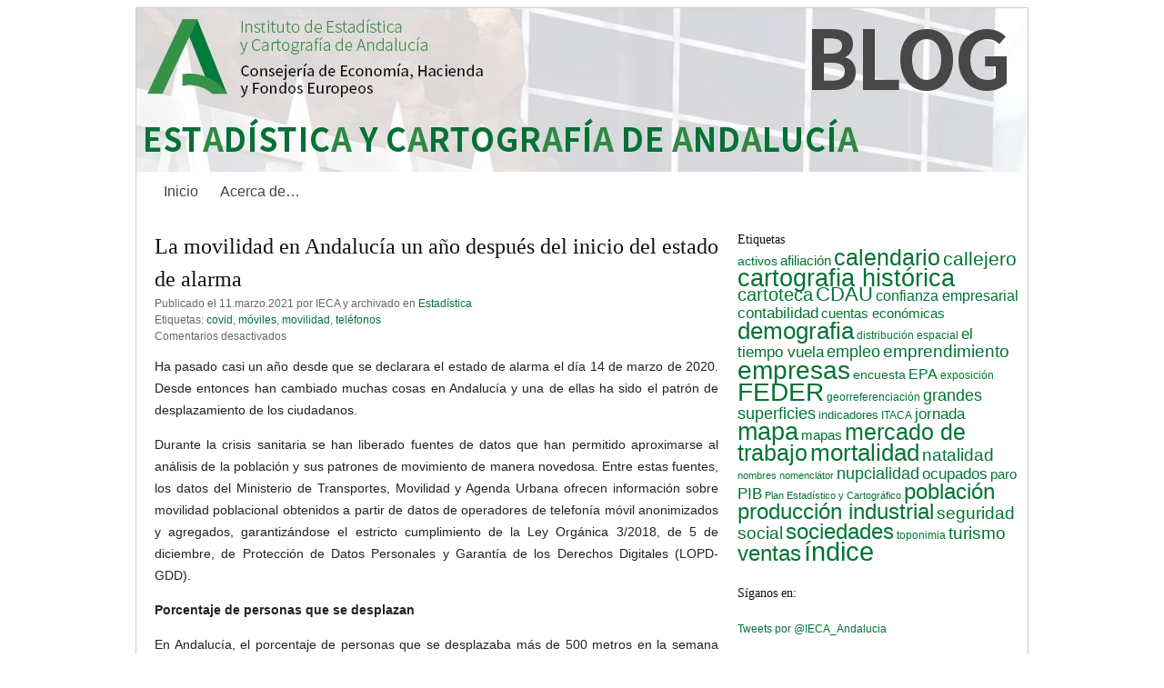

--- FILE ---
content_type: text/html; charset=UTF-8
request_url: https://ws089.juntadeandalucia.es/institutodeestadisticaycartografia/blog/tag/telefonos/
body_size: 52978
content:
<!DOCTYPE html PUBLIC "-//W3C//DTD XHTML 1.0 Transitional//EN" "http://www.w3.org/TR/xhtml1/DTD/xhtml1-transitional.dtd">
<html xmlns="http://www.w3.org/1999/xhtml">
<head profile="http://gmpg.org/xfn/11">

<link rel="Shortcut Icon" href="https://ws089.juntadeandalucia.es/institutodeestadisticaycartografia/blog/wp-content/themes/basic-simplicity/images/favicon.ico" type="image/x-icon" />

<meta http-equiv="Content-Type" content="text/html; charset=UTF-8" />

<title>IECA / Junta de Andalucía   &raquo; teléfonos</title>

<meta name="generator" content="WordPress 5.8.12" /> <!-- leave this for stats -->

<link rel="stylesheet" href="https://ws089.juntadeandalucia.es/institutodeestadisticaycartografia/blog/wp-content/themes/basic-simplicity/style.css" type="text/css" media="screen" />

<link rel="alternate" type="application/rss+xml" title="IECA / Junta de Andalucía RSS Feed" href="https://ws089.juntadeandalucia.es/institutodeestadisticaycartografia/blog/feed/" />
<script type='text/javascript' src='https://ws089.juntadeandalucia.es/institutodeestadisticaycartografia/blog/wp-includes/js/comment-reply.js?ver=20090102'></script> 

<meta name="language" content="en" />

<link rel="pingback" href="https://ws089.juntadeandalucia.es/institutodeestadisticaycartografia/blog/xmlrpc.php" />

<meta name='robots' content='max-image-preview:large' />
<link rel='dns-prefetch' href='//ws089.juntadeandalucia.es' />
<link rel='dns-prefetch' href='//s7.addthis.com' />
<link rel='dns-prefetch' href='//s.w.org' />
<link rel="alternate" type="application/rss+xml" title="IECA / Junta de Andalucía &raquo; Etiqueta teléfonos del feed" href="https://ws089.juntadeandalucia.es/institutodeestadisticaycartografia/blog/tag/telefonos/feed/" />
		<!-- This site uses the Google Analytics by MonsterInsights plugin v8.14.1 - Using Analytics tracking - https://www.monsterinsights.com/ -->
							<script src="//www.googletagmanager.com/gtag/js?id=UA-36971611-1"  data-cfasync="false" data-wpfc-render="false" type="text/javascript" async></script>
			<script data-cfasync="false" data-wpfc-render="false" type="text/javascript">
				var mi_version = '8.14.1';
				var mi_track_user = true;
				var mi_no_track_reason = '';
				
								var disableStrs = [
										'ga-disable-G-BCXCZSL5LB',
															'ga-disable-UA-36971611-1',
									];

				/* Function to detect opted out users */
				function __gtagTrackerIsOptedOut() {
					for (var index = 0; index < disableStrs.length; index++) {
						if (document.cookie.indexOf(disableStrs[index] + '=true') > -1) {
							return true;
						}
					}

					return false;
				}

				/* Disable tracking if the opt-out cookie exists. */
				if (__gtagTrackerIsOptedOut()) {
					for (var index = 0; index < disableStrs.length; index++) {
						window[disableStrs[index]] = true;
					}
				}

				/* Opt-out function */
				function __gtagTrackerOptout() {
					for (var index = 0; index < disableStrs.length; index++) {
						document.cookie = disableStrs[index] + '=true; expires=Thu, 31 Dec 2099 23:59:59 UTC; path=/';
						window[disableStrs[index]] = true;
					}
				}

				if ('undefined' === typeof gaOptout) {
					function gaOptout() {
						__gtagTrackerOptout();
					}
				}
								window.dataLayer = window.dataLayer || [];

				window.MonsterInsightsDualTracker = {
					helpers: {},
					trackers: {},
				};
				if (mi_track_user) {
					function __gtagDataLayer() {
						dataLayer.push(arguments);
					}

					function __gtagTracker(type, name, parameters) {
						if (!parameters) {
							parameters = {};
						}

						if (parameters.send_to) {
							__gtagDataLayer.apply(null, arguments);
							return;
						}

						if (type === 'event') {
														parameters.send_to = monsterinsights_frontend.v4_id;
							var hookName = name;
							if (typeof parameters['event_category'] !== 'undefined') {
								hookName = parameters['event_category'] + ':' + name;
							}

							if (typeof MonsterInsightsDualTracker.trackers[hookName] !== 'undefined') {
								MonsterInsightsDualTracker.trackers[hookName](parameters);
							} else {
								__gtagDataLayer('event', name, parameters);
							}
							
														parameters.send_to = monsterinsights_frontend.ua;
							__gtagDataLayer(type, name, parameters);
													} else {
							__gtagDataLayer.apply(null, arguments);
						}
					}

					__gtagTracker('js', new Date());
					__gtagTracker('set', {
						'developer_id.dZGIzZG': true,
											});
										__gtagTracker('config', 'G-BCXCZSL5LB', {"forceSSL":"true"} );
															__gtagTracker('config', 'UA-36971611-1', {"forceSSL":"true"} );
										window.gtag = __gtagTracker;										(function () {
						/* https://developers.google.com/analytics/devguides/collection/analyticsjs/ */
						/* ga and __gaTracker compatibility shim. */
						var noopfn = function () {
							return null;
						};
						var newtracker = function () {
							return new Tracker();
						};
						var Tracker = function () {
							return null;
						};
						var p = Tracker.prototype;
						p.get = noopfn;
						p.set = noopfn;
						p.send = function () {
							var args = Array.prototype.slice.call(arguments);
							args.unshift('send');
							__gaTracker.apply(null, args);
						};
						var __gaTracker = function () {
							var len = arguments.length;
							if (len === 0) {
								return;
							}
							var f = arguments[len - 1];
							if (typeof f !== 'object' || f === null || typeof f.hitCallback !== 'function') {
								if ('send' === arguments[0]) {
									var hitConverted, hitObject = false, action;
									if ('event' === arguments[1]) {
										if ('undefined' !== typeof arguments[3]) {
											hitObject = {
												'eventAction': arguments[3],
												'eventCategory': arguments[2],
												'eventLabel': arguments[4],
												'value': arguments[5] ? arguments[5] : 1,
											}
										}
									}
									if ('pageview' === arguments[1]) {
										if ('undefined' !== typeof arguments[2]) {
											hitObject = {
												'eventAction': 'page_view',
												'page_path': arguments[2],
											}
										}
									}
									if (typeof arguments[2] === 'object') {
										hitObject = arguments[2];
									}
									if (typeof arguments[5] === 'object') {
										Object.assign(hitObject, arguments[5]);
									}
									if ('undefined' !== typeof arguments[1].hitType) {
										hitObject = arguments[1];
										if ('pageview' === hitObject.hitType) {
											hitObject.eventAction = 'page_view';
										}
									}
									if (hitObject) {
										action = 'timing' === arguments[1].hitType ? 'timing_complete' : hitObject.eventAction;
										hitConverted = mapArgs(hitObject);
										__gtagTracker('event', action, hitConverted);
									}
								}
								return;
							}

							function mapArgs(args) {
								var arg, hit = {};
								var gaMap = {
									'eventCategory': 'event_category',
									'eventAction': 'event_action',
									'eventLabel': 'event_label',
									'eventValue': 'event_value',
									'nonInteraction': 'non_interaction',
									'timingCategory': 'event_category',
									'timingVar': 'name',
									'timingValue': 'value',
									'timingLabel': 'event_label',
									'page': 'page_path',
									'location': 'page_location',
									'title': 'page_title',
								};
								for (arg in args) {
																		if (!(!args.hasOwnProperty(arg) || !gaMap.hasOwnProperty(arg))) {
										hit[gaMap[arg]] = args[arg];
									} else {
										hit[arg] = args[arg];
									}
								}
								return hit;
							}

							try {
								f.hitCallback();
							} catch (ex) {
							}
						};
						__gaTracker.create = newtracker;
						__gaTracker.getByName = newtracker;
						__gaTracker.getAll = function () {
							return [];
						};
						__gaTracker.remove = noopfn;
						__gaTracker.loaded = true;
						window['__gaTracker'] = __gaTracker;
					})();
									} else {
										console.log("");
					(function () {
						function __gtagTracker() {
							return null;
						}

						window['__gtagTracker'] = __gtagTracker;
						window['gtag'] = __gtagTracker;
					})();
									}
			</script>
				<!-- / Google Analytics by MonsterInsights -->
				<script type="text/javascript">
			window._wpemojiSettings = {"baseUrl":"https:\/\/s.w.org\/images\/core\/emoji\/13.1.0\/72x72\/","ext":".png","svgUrl":"https:\/\/s.w.org\/images\/core\/emoji\/13.1.0\/svg\/","svgExt":".svg","source":{"concatemoji":"https:\/\/ws089.juntadeandalucia.es\/institutodeestadisticaycartografia\/blog\/wp-includes\/js\/wp-emoji-release.min.js?ver=5.8.12"}};
			!function(e,a,t){var n,r,o,i=a.createElement("canvas"),p=i.getContext&&i.getContext("2d");function s(e,t){var a=String.fromCharCode;p.clearRect(0,0,i.width,i.height),p.fillText(a.apply(this,e),0,0);e=i.toDataURL();return p.clearRect(0,0,i.width,i.height),p.fillText(a.apply(this,t),0,0),e===i.toDataURL()}function c(e){var t=a.createElement("script");t.src=e,t.defer=t.type="text/javascript",a.getElementsByTagName("head")[0].appendChild(t)}for(o=Array("flag","emoji"),t.supports={everything:!0,everythingExceptFlag:!0},r=0;r<o.length;r++)t.supports[o[r]]=function(e){if(!p||!p.fillText)return!1;switch(p.textBaseline="top",p.font="600 32px Arial",e){case"flag":return s([127987,65039,8205,9895,65039],[127987,65039,8203,9895,65039])?!1:!s([55356,56826,55356,56819],[55356,56826,8203,55356,56819])&&!s([55356,57332,56128,56423,56128,56418,56128,56421,56128,56430,56128,56423,56128,56447],[55356,57332,8203,56128,56423,8203,56128,56418,8203,56128,56421,8203,56128,56430,8203,56128,56423,8203,56128,56447]);case"emoji":return!s([10084,65039,8205,55357,56613],[10084,65039,8203,55357,56613])}return!1}(o[r]),t.supports.everything=t.supports.everything&&t.supports[o[r]],"flag"!==o[r]&&(t.supports.everythingExceptFlag=t.supports.everythingExceptFlag&&t.supports[o[r]]);t.supports.everythingExceptFlag=t.supports.everythingExceptFlag&&!t.supports.flag,t.DOMReady=!1,t.readyCallback=function(){t.DOMReady=!0},t.supports.everything||(n=function(){t.readyCallback()},a.addEventListener?(a.addEventListener("DOMContentLoaded",n,!1),e.addEventListener("load",n,!1)):(e.attachEvent("onload",n),a.attachEvent("onreadystatechange",function(){"complete"===a.readyState&&t.readyCallback()})),(n=t.source||{}).concatemoji?c(n.concatemoji):n.wpemoji&&n.twemoji&&(c(n.twemoji),c(n.wpemoji)))}(window,document,window._wpemojiSettings);
		</script>
		<style type="text/css">
img.wp-smiley,
img.emoji {
	display: inline !important;
	border: none !important;
	box-shadow: none !important;
	height: 1em !important;
	width: 1em !important;
	margin: 0 .07em !important;
	vertical-align: -0.1em !important;
	background: none !important;
	padding: 0 !important;
}
</style>
	<link rel='stylesheet' id='wp-block-library-css'  href='https://ws089.juntadeandalucia.es/institutodeestadisticaycartografia/blog/wp-includes/css/dist/block-library/style.min.css?ver=5.8.12' type='text/css' media='all' />
<link rel='stylesheet' id='prefix-style-css'  href='https://ws089.juntadeandalucia.es/institutodeestadisticaycartografia/blog/wp-content/plugins/follow-us-on-widget/css/FollowusWidget.css?ver=5.8.12' type='text/css' media='all' />
<link rel='stylesheet' id='addthis_all_pages-css'  href='https://ws089.juntadeandalucia.es/institutodeestadisticaycartografia/blog/wp-content/plugins/addthis-follow/frontend/build/addthis_wordpress_public.min.css?ver=5.8.12' type='text/css' media='all' />
<script type='text/javascript' src='https://ws089.juntadeandalucia.es/institutodeestadisticaycartografia/blog/wp-content/plugins/google-analytics-for-wordpress/assets/js/frontend-gtag.min.js?ver=8.14.1' id='monsterinsights-frontend-script-js'></script>
<script data-cfasync="false" data-wpfc-render="false" type="text/javascript" id='monsterinsights-frontend-script-js-extra'>/* <![CDATA[ */
var monsterinsights_frontend = {"js_events_tracking":"true","download_extensions":"doc,pdf,ppt,zip,xls,docx,pptx,xlsx","inbound_paths":"[]","home_url":"https:\/\/ws089.juntadeandalucia.es\/institutodeestadisticaycartografia\/blog","hash_tracking":"false","ua":"UA-36971611-1","v4_id":"G-BCXCZSL5LB"};/* ]]> */
</script>
<script type='text/javascript' src='https://ws089.juntadeandalucia.es/institutodeestadisticaycartografia/blog/wp-admin/admin-ajax.php?action=addthis_global_options_settings&#038;ver=5.8.12' id='addthis_global_options-js'></script>
<script type='text/javascript' src='https://s7.addthis.com/js/300/addthis_widget.js?ver=5.8.12#pubid=wp-cbfdcb4c9e686140cd34ff4fc6403083' id='addthis_widget-js'></script>
<link rel="https://api.w.org/" href="https://ws089.juntadeandalucia.es/institutodeestadisticaycartografia/blog/wp-json/" /><link rel="alternate" type="application/json" href="https://ws089.juntadeandalucia.es/institutodeestadisticaycartografia/blog/wp-json/wp/v2/tags/598" /><link rel="EditURI" type="application/rsd+xml" title="RSD" href="https://ws089.juntadeandalucia.es/institutodeestadisticaycartografia/blog/xmlrpc.php?rsd" />
<link rel="wlwmanifest" type="application/wlwmanifest+xml" href="https://ws089.juntadeandalucia.es/institutodeestadisticaycartografia/blog/wp-includes/wlwmanifest.xml" /> 
<meta name="generator" content="WordPress 5.8.12" />

<!-- fjdelgado workaround incompatibilidad tema basic simplicity tras actualizacion -->
<style type="text/css">
body { background: #ffffff; }
#wrap { background: #ffffff; border: 1px solid #cccccc; }
#header { 
	background: #eeeeee url('https://www.juntadeandalucia.es/institutodeestadisticaycartografia/blog/wp-content/uploads/2013/06/cabecerablog.01.980x120.png') left no-repeat; 
  //background: #eeeeee url('https://blog.ieca.junta-andalucia.es/wp-content/uploads/2013/06/cabecerablog.01.980x120.png') left no-repeat; 
	}
#navbar { background: #ffffff; }
#navbar a { color: #444444; }
#sidebar { color: #444444; }
#footer { color: #666666; }
h1, h2, h3, h4, h1 a, h2 a, h3 a, h4 a { color: #111111; }
a { color: #027335; } 
.the_content { color: #222222; }
#header h1, #header .description { visibility:hidden; }	
</style>

<!--	
<style type="text/css">
body { background: ; }
#wrap { background: ; border: 1px solid ; }
#header { background:  url('') left no-repeat; }
#navbar { background: ; }
#navbar a { color: ; }
#sidebar { color: ; }
#footer { color: ; }
h1, h2, h3, h4, h1 a, h2 a, h3 a, h4 a { color: ; }
a { color: ; } 
.the_content { color: ; }
</style>
-->
	<!-- /FIN fjdelgado workaurond -->
	
</head>
<body>

<div id="wrap">

<div id="header">
	<h1><a href="https://ws089.juntadeandalucia.es/institutodeestadisticaycartografia/blog">IECA / Junta de Andalucía</a></h1>
	<p class="description">Blog del Instituto de Estadística y Cartografía de Andalucía</p>
</div><!--end header-->

<div id="navbar">
	<ul>
		<li><a href="https://ws089.juntadeandalucia.es/institutodeestadisticaycartografia/blog">Inicio</a></li>
		<li class="page_item page-item-2"><a href="https://ws089.juntadeandalucia.es/institutodeestadisticaycartografia/blog/acerca/">Acerca de&#8230;</a></li>
	</ul>
</div><!--end navbar-->

<div id="content">



	
		
		
			
	<div class="entry entry-1">
	
		<h2><a href="https://ws089.juntadeandalucia.es/institutodeestadisticaycartografia/blog/2021/03/movilidad-desde-inicio-del-estado-de-alarma/" rel="bookmark" title="Permanent Link to La movilidad en Andalucía un año después del inicio del estado de alarma">La movilidad en Andalucía un año después del inicio del estado de alarma</a></h2> 
		<div class="meta">
		 
		<div class="meta-postedby">Publicado el 11.marzo.2021 por IECA y archivado en <a href="https://ws089.juntadeandalucia.es/institutodeestadisticaycartografia/blog/category/estadistica/" rel="category tag">Estadística</a> </div>
		<div class="meta-tags">Etiquetas: <a href="https://ws089.juntadeandalucia.es/institutodeestadisticaycartografia/blog/tag/covid/" rel="tag">covid</a>, <a href="https://ws089.juntadeandalucia.es/institutodeestadisticaycartografia/blog/tag/moviles/" rel="tag">móviles</a>, <a href="https://ws089.juntadeandalucia.es/institutodeestadisticaycartografia/blog/tag/movilidad/" rel="tag">movilidad</a>, <a href="https://ws089.juntadeandalucia.es/institutodeestadisticaycartografia/blog/tag/telefonos/" rel="tag">teléfonos</a></div>
		<div class="meta-addcomment"><span class="commentslink">Comentarios desactivados<span class="screen-reader-text"> en La movilidad en Andalucía un año después del inicio del estado de alarma</span></span></div> 
		</div><!--end meta-->
	
		<div class="the_content">
						<div class="at-above-post-arch-page addthis_tool" data-url="https://ws089.juntadeandalucia.es/institutodeestadisticaycartografia/blog/2021/03/movilidad-desde-inicio-del-estado-de-alarma/"></div><p style="text-align: justify;">
	Ha pasado casi un a&ntilde;o desde que se declarara el estado de alarma el d&iacute;a 14 de marzo de 2020. Desde entonces han cambiado muchas cosas en Andaluc&iacute;a y una de ellas ha sido el patr&oacute;n de desplazamiento de los ciudadanos.
</p>
<p style="text-align: justify;">
	Durante la crisis sanitaria se han liberado fuentes de datos que han permitido aproximarse al an&aacute;lisis de la poblaci&oacute;n y sus patrones de movimiento de manera novedosa. Entre estas fuentes, los datos del Ministerio de Transportes, Movilidad y Agenda Urbana ofrecen informaci&oacute;n sobre movilidad poblacional obtenidos a partir de datos de operadores de telefon&iacute;a m&oacute;vil anonimizados y agregados, garantiz&aacute;ndose el estricto cumplimiento de la Ley Org&aacute;nica 3/2018, de 5 de diciembre, de Protecci&oacute;n de Datos Personales y Garant&iacute;a de los Derechos Digitales (LOPD-GDD).
</p>
<p style="text-align: justify;">
	<strong>Porcentaje de personas que se desplazan</strong>
</p>
<p style="text-align: justify;">
	En Andaluc&iacute;a, el porcentaje de personas que se desplazaba m&aacute;s de 500 metros en la semana anterior al confinamiento rondaba el 70% en d&iacute;as laborables, reduci&eacute;ndose al 65% los fines de semana. Es decir, en condiciones de normalidad los movimientos diarios de un 30% de la poblaci&oacute;n no implican desplazamientos superiores a los 500 metros.
</p>
<p style="text-align: justify;">
	En el &uacute;ltimo a&ntilde;o, las posibilidades de desplazamiento de las personas han estado limitadas por distintas medidas, lo que se ha visto claramente reflejado en los datos sobre movilidad, llegando a reducirse a la mitad en los periodos m&aacute;s restrictivos del confinamiento.
</p>
<p style="text-align: center;">
	<strong>Porcentaje de personas que se desplazan diariamente en Andaluc&iacute;a seg&uacute;n fase</strong>
</p>
<p style="text-align: center;">
	<a href="http://www.juntadeandalucia.es/institutodeestadisticaycartografia/blog/wp-content/uploads/2021/03/graf1-5.png"><img alt="Porcentaje de personas que se desplazan diariamente en Andalucía según fase" class="alignnone size-full wp-image-12199" src="http://www.juntadeandalucia.es/institutodeestadisticaycartografia/blog/wp-content/uploads/2021/03/graf1-5.png" width="620" srcset="https://ws089.juntadeandalucia.es/institutodeestadisticaycartografia/blog/wp-content/uploads/2021/03/graf1-5.png 842w, https://ws089.juntadeandalucia.es/institutodeestadisticaycartografia/blog/wp-content/uploads/2021/03/graf1-5-300x142.png 300w, https://ws089.juntadeandalucia.es/institutodeestadisticaycartografia/blog/wp-content/uploads/2021/03/graf1-5-768x364.png 768w" sizes="(max-width: 842px) 100vw, 842px" /></a>
</p>
<p>
	 <a href="https://ws089.juntadeandalucia.es/institutodeestadisticaycartografia/blog/2021/03/movilidad-desde-inicio-del-estado-de-alarma/#more-12197" class="more-link">Continuar leyendo &raquo;</a></p>
<!-- AddThis Advanced Settings above via filter on the_content --><!-- AddThis Advanced Settings below via filter on the_content --><!-- AddThis Advanced Settings generic via filter on the_content --><!-- AddThis Share Buttons above via filter on the_content --><!-- AddThis Share Buttons below via filter on the_content --><div class="at-below-post-arch-page addthis_tool" data-url="https://ws089.juntadeandalucia.es/institutodeestadisticaycartografia/blog/2021/03/movilidad-desde-inicio-del-estado-de-alarma/"></div><!-- AddThis Share Buttons generic via filter on the_content -->						
		<div class="link_pages"></div>
		
		</div><!--end the_content-->
		
		<div class="comments">
				</div><!--end comments-->
	
	</div><!--end entry-->

	
		<div id="prevnext">
		  
		</div><!--end navigation-->
		

</div><!--end content-->

<div id="sidebar">
<div class="sidebar-widget"><h4>Etiquetas</h4><div class="tagcloud"><a href="https://ws089.juntadeandalucia.es/institutodeestadisticaycartografia/blog/tag/activos/" class="tag-cloud-link tag-link-135 tag-link-position-1" style="font-size: 10.658227848101pt;" aria-label="activos (30 elementos)">activos</a>
<a href="https://ws089.juntadeandalucia.es/institutodeestadisticaycartografia/blog/tag/afiliacion/" class="tag-cloud-link tag-link-132 tag-link-position-2" style="font-size: 11.367088607595pt;" aria-label="afiliación (33 elementos)">afiliación</a>
<a href="https://ws089.juntadeandalucia.es/institutodeestadisticaycartografia/blog/tag/calendario/" class="tag-cloud-link tag-link-90 tag-link-position-3" style="font-size: 18.810126582278pt;" aria-label="calendario (89 elementos)">calendario</a>
<a href="https://ws089.juntadeandalucia.es/institutodeestadisticaycartografia/blog/tag/callejero/" class="tag-cloud-link tag-link-30 tag-link-position-4" style="font-size: 15.79746835443pt;" aria-label="callejero (59 elementos)">callejero</a>
<a href="https://ws089.juntadeandalucia.es/institutodeestadisticaycartografia/blog/tag/cartografia-historica/" class="tag-cloud-link tag-link-475 tag-link-position-5" style="font-size: 20.227848101266pt;" aria-label="cartografia histórica (107 elementos)">cartografia histórica</a>
<a href="https://ws089.juntadeandalucia.es/institutodeestadisticaycartografia/blog/tag/cartoteca/" class="tag-cloud-link tag-link-396 tag-link-position-6" style="font-size: 14.911392405063pt;" aria-label="cartoteca (53 elementos)">cartoteca</a>
<a href="https://ws089.juntadeandalucia.es/institutodeestadisticaycartografia/blog/tag/cdau/" class="tag-cloud-link tag-link-31 tag-link-position-7" style="font-size: 16.860759493671pt;" aria-label="CDAU (68 elementos)">CDAU</a>
<a href="https://ws089.juntadeandalucia.es/institutodeestadisticaycartografia/blog/tag/confianza-empresarial/" class="tag-cloud-link tag-link-35 tag-link-position-8" style="font-size: 12.075949367089pt;" aria-label="confianza empresarial (36 elementos)">confianza empresarial</a>
<a href="https://ws089.juntadeandalucia.es/institutodeestadisticaycartografia/blog/tag/contabilidad/" class="tag-cloud-link tag-link-102 tag-link-position-9" style="font-size: 12.784810126582pt;" aria-label="contabilidad (40 elementos)">contabilidad</a>
<a href="https://ws089.juntadeandalucia.es/institutodeestadisticaycartografia/blog/tag/cuentas-economicas/" class="tag-cloud-link tag-link-153 tag-link-position-10" style="font-size: 11.189873417722pt;" aria-label="cuentas económicas (32 elementos)">cuentas económicas</a>
<a href="https://ws089.juntadeandalucia.es/institutodeestadisticaycartografia/blog/tag/demografia/" class="tag-cloud-link tag-link-295 tag-link-position-11" style="font-size: 19.164556962025pt;" aria-label="demografia (93 elementos)">demografia</a>
<a href="https://ws089.juntadeandalucia.es/institutodeestadisticaycartografia/blog/tag/distribucion-espacial/" class="tag-cloud-link tag-link-311 tag-link-position-12" style="font-size: 9.2405063291139pt;" aria-label="distribución espacial (25 elementos)">distribución espacial</a>
<a href="https://ws089.juntadeandalucia.es/institutodeestadisticaycartografia/blog/tag/el-tiempo-vuela/" class="tag-cloud-link tag-link-51 tag-link-position-13" style="font-size: 12.607594936709pt;" aria-label="el tiempo vuela (39 elementos)">el tiempo vuela</a>
<a href="https://ws089.juntadeandalucia.es/institutodeestadisticaycartografia/blog/tag/empleo/" class="tag-cloud-link tag-link-11 tag-link-position-14" style="font-size: 13.670886075949pt;" aria-label="empleo (45 elementos)">empleo</a>
<a href="https://ws089.juntadeandalucia.es/institutodeestadisticaycartografia/blog/tag/emprendimiento/" class="tag-cloud-link tag-link-462 tag-link-position-15" style="font-size: 14.025316455696pt;" aria-label="emprendimiento (47 elementos)">emprendimiento</a>
<a href="https://ws089.juntadeandalucia.es/institutodeestadisticaycartografia/blog/tag/empresas/" class="tag-cloud-link tag-link-28 tag-link-position-16" style="font-size: 21.291139240506pt;" aria-label="empresas (122 elementos)">empresas</a>
<a href="https://ws089.juntadeandalucia.es/institutodeestadisticaycartografia/blog/tag/encuesta/" class="tag-cloud-link tag-link-554 tag-link-position-17" style="font-size: 10.481012658228pt;" aria-label="encuesta (29 elementos)">encuesta</a>
<a href="https://ws089.juntadeandalucia.es/institutodeestadisticaycartografia/blog/tag/epa/" class="tag-cloud-link tag-link-10 tag-link-position-18" style="font-size: 12.075949367089pt;" aria-label="EPA (36 elementos)">EPA</a>
<a href="https://ws089.juntadeandalucia.es/institutodeestadisticaycartografia/blog/tag/exposicion/" class="tag-cloud-link tag-link-163 tag-link-position-19" style="font-size: 9.2405063291139pt;" aria-label="exposición (25 elementos)">exposición</a>
<a href="https://ws089.juntadeandalucia.es/institutodeestadisticaycartografia/blog/tag/feder/" class="tag-cloud-link tag-link-502 tag-link-position-20" style="font-size: 21.291139240506pt;" aria-label="FEDER (123 elementos)">FEDER</a>
<a href="https://ws089.juntadeandalucia.es/institutodeestadisticaycartografia/blog/tag/georreferenciacion/" class="tag-cloud-link tag-link-206 tag-link-position-21" style="font-size: 9.2405063291139pt;" aria-label="georreferenciación (25 elementos)">georreferenciación</a>
<a href="https://ws089.juntadeandalucia.es/institutodeestadisticaycartografia/blog/tag/grandes-superficies/" class="tag-cloud-link tag-link-468 tag-link-position-22" style="font-size: 13.139240506329pt;" aria-label="grandes superficies (42 elementos)">grandes superficies</a>
<a href="https://ws089.juntadeandalucia.es/institutodeestadisticaycartografia/blog/tag/indicadores/" class="tag-cloud-link tag-link-53 tag-link-position-23" style="font-size: 9.5949367088608pt;" aria-label="indicadores (26 elementos)">indicadores</a>
<a href="https://ws089.juntadeandalucia.es/institutodeestadisticaycartografia/blog/tag/itaca/" class="tag-cloud-link tag-link-453 tag-link-position-24" style="font-size: 9.0632911392405pt;" aria-label="ITACA (24 elementos)">ITACA</a>
<a href="https://ws089.juntadeandalucia.es/institutodeestadisticaycartografia/blog/tag/jornada/" class="tag-cloud-link tag-link-269 tag-link-position-25" style="font-size: 12.607594936709pt;" aria-label="jornada (39 elementos)">jornada</a>
<a href="https://ws089.juntadeandalucia.es/institutodeestadisticaycartografia/blog/tag/mapa/" class="tag-cloud-link tag-link-15 tag-link-position-26" style="font-size: 20.050632911392pt;" aria-label="mapa (103 elementos)">mapa</a>
<a href="https://ws089.juntadeandalucia.es/institutodeestadisticaycartografia/blog/tag/mapas/" class="tag-cloud-link tag-link-81 tag-link-position-27" style="font-size: 11.367088607595pt;" aria-label="mapas (33 elementos)">mapas</a>
<a href="https://ws089.juntadeandalucia.es/institutodeestadisticaycartografia/blog/tag/mercado-de-trabajo/" class="tag-cloud-link tag-link-177 tag-link-position-28" style="font-size: 18.632911392405pt;" aria-label="mercado de trabajo (86 elementos)">mercado de trabajo</a>
<a href="https://ws089.juntadeandalucia.es/institutodeestadisticaycartografia/blog/tag/mortalidad/" class="tag-cloud-link tag-link-44 tag-link-position-29" style="font-size: 19.164556962025pt;" aria-label="mortalidad (92 elementos)">mortalidad</a>
<a href="https://ws089.juntadeandalucia.es/institutodeestadisticaycartografia/blog/tag/natalidad/" class="tag-cloud-link tag-link-21 tag-link-position-30" style="font-size: 14.379746835443pt;" aria-label="natalidad (49 elementos)">natalidad</a>
<a href="https://ws089.juntadeandalucia.es/institutodeestadisticaycartografia/blog/tag/nombres/" class="tag-cloud-link tag-link-65 tag-link-position-31" style="font-size: 8pt;" aria-label="nombres (21 elementos)">nombres</a>
<a href="https://ws089.juntadeandalucia.es/institutodeestadisticaycartografia/blog/tag/nomenclator/" class="tag-cloud-link tag-link-415 tag-link-position-32" style="font-size: 8.3544303797468pt;" aria-label="nomenclátor (22 elementos)">nomenclátor</a>
<a href="https://ws089.juntadeandalucia.es/institutodeestadisticaycartografia/blog/tag/nupcialidad/" class="tag-cloud-link tag-link-20 tag-link-position-33" style="font-size: 13.848101265823pt;" aria-label="nupcialidad (46 elementos)">nupcialidad</a>
<a href="https://ws089.juntadeandalucia.es/institutodeestadisticaycartografia/blog/tag/ocupados/" class="tag-cloud-link tag-link-137 tag-link-position-34" style="font-size: 12.607594936709pt;" aria-label="ocupados (39 elementos)">ocupados</a>
<a href="https://ws089.juntadeandalucia.es/institutodeestadisticaycartografia/blog/tag/paro/" class="tag-cloud-link tag-link-13 tag-link-position-35" style="font-size: 11.367088607595pt;" aria-label="paro (33 elementos)">paro</a>
<a href="https://ws089.juntadeandalucia.es/institutodeestadisticaycartografia/blog/tag/pib/" class="tag-cloud-link tag-link-155 tag-link-position-36" style="font-size: 12.962025316456pt;" aria-label="PIB (41 elementos)">PIB</a>
<a href="https://ws089.juntadeandalucia.es/institutodeestadisticaycartografia/blog/tag/plan-estadistico-y-cartografico-de-andalucia/" class="tag-cloud-link tag-link-56 tag-link-position-37" style="font-size: 8pt;" aria-label="Plan Estadístico y Cartográfico (21 elementos)">Plan Estadístico y Cartográfico</a>
<a href="https://ws089.juntadeandalucia.es/institutodeestadisticaycartografia/blog/tag/poblacion/" class="tag-cloud-link tag-link-19 tag-link-position-38" style="font-size: 18.101265822785pt;" aria-label="población (80 elementos)">población</a>
<a href="https://ws089.juntadeandalucia.es/institutodeestadisticaycartografia/blog/tag/produccion-industrial/" class="tag-cloud-link tag-link-61 tag-link-position-39" style="font-size: 17.924050632911pt;" aria-label="producción industrial (78 elementos)">producción industrial</a>
<a href="https://ws089.juntadeandalucia.es/institutodeestadisticaycartografia/blog/tag/seguridad-social/" class="tag-cloud-link tag-link-23 tag-link-position-40" style="font-size: 14.20253164557pt;" aria-label="seguridad social (48 elementos)">seguridad social</a>
<a href="https://ws089.juntadeandalucia.es/institutodeestadisticaycartografia/blog/tag/sociedades/" class="tag-cloud-link tag-link-29 tag-link-position-41" style="font-size: 18.101265822785pt;" aria-label="sociedades (80 elementos)">sociedades</a>
<a href="https://ws089.juntadeandalucia.es/institutodeestadisticaycartografia/blog/tag/toponimia/" class="tag-cloud-link tag-link-451 tag-link-position-42" style="font-size: 9.0632911392405pt;" aria-label="toponimia (24 elementos)">toponimia</a>
<a href="https://ws089.juntadeandalucia.es/institutodeestadisticaycartografia/blog/tag/turismo/" class="tag-cloud-link tag-link-58 tag-link-position-43" style="font-size: 14.379746835443pt;" aria-label="turismo (49 elementos)">turismo</a>
<a href="https://ws089.juntadeandalucia.es/institutodeestadisticaycartografia/blog/tag/ventas/" class="tag-cloud-link tag-link-85 tag-link-position-44" style="font-size: 17.746835443038pt;" aria-label="ventas (76 elementos)">ventas</a>
<a href="https://ws089.juntadeandalucia.es/institutodeestadisticaycartografia/blog/tag/indice/" class="tag-cloud-link tag-link-87 tag-link-position-45" style="font-size: 22pt;" aria-label="índice (133 elementos)">índice</a></div>
</div><div class="sidebar-widget"><!-- Widget added by an AddThis plugin --><!-- widget name: AddThis Tool --><h4>Síganos en:</h4><div class="addthis_horizontal_follow_toolbox addthis_tool" ></div><!-- End of widget --></div><div class="sidebar-widget">			<div class="textwidget"><p><a class="twitter-timeline"  href="https://twitter.com/IECA_Andalucia"  data-widget-id="321944231465844736">Tweets por @IECA_Andalucia</a><br />
<script>!function(d,s,id){var js,fjs=d.getElementsByTagName(s)[0],p=/^http:/.test(d.location)?'http':'https';if(!d.getElementById(id)){js=d.createElement(s);js.id=id;js.src=p+"://platform.twitter.com/widgets.js";fjs.parentNode.insertBefore(js,fjs);}}(document,"script","twitter-wjs");</script></p>
</div>
		</div>
		<div class="sidebar-widget">
		<h4>Entradas recientes</h4>
		<ul>
											<li>
					<a href="https://ws089.juntadeandalucia.es/institutodeestadisticaycartografia/blog/2024/06/andalucia-la-imagen-cartografica-los-antiguos-reinos-de-sevilla-cordoba-jaen-y-granada/">Andalucía, la imagen cartográfica: Las provincias de los antiguos reinos de Sevilla, Córdoba, Jaén y Granada</a>
									</li>
											<li>
					<a href="https://ws089.juntadeandalucia.es/institutodeestadisticaycartografia/blog/2024/05/andalucia-la-imagen-cartografica-gussefeld-1781-1782/">Andalucía, la imagen cartográfica: Güssefeld 1781-1782</a>
									</li>
											<li>
					<a href="https://ws089.juntadeandalucia.es/institutodeestadisticaycartografia/blog/2024/04/andalucia-la-imagen-cartografica-mapa-geologico-y-topografico-de-la-provincia-de-huelva-1887/">Andalucía, la imagen cartográfica: Mapa geológico y topográfico de la provincia de Huelva 1887</a>
									</li>
											<li>
					<a href="https://ws089.juntadeandalucia.es/institutodeestadisticaycartografia/blog/2024/03/cartografia-urbana-de-andalucia-sevilla-1961/">Cartografía urbana de Andalucía: Sevilla 1961</a>
									</li>
											<li>
					<a href="https://ws089.juntadeandalucia.es/institutodeestadisticaycartografia/blog/2024/02/cartografia-urbana-de-andalucia-malaga-1717/">Cartografía urbana de Andalucía: Málaga 1717</a>
									</li>
					</ul>

		</div><div class="sidebar-widget"><form role="search" method="get" id="searchform" class="searchform" action="https://ws089.juntadeandalucia.es/institutodeestadisticaycartografia/blog/">
				<div>
					<label class="screen-reader-text" for="s">Buscar:</label>
					<input type="text" value="" name="s" id="s" />
					<input type="submit" id="searchsubmit" value="Buscar" />
				</div>
			</form></div><div class="sidebar-widget"><h4>Categorías</h4>
			<ul>
					<li class="cat-item cat-item-2"><a href="https://ws089.juntadeandalucia.es/institutodeestadisticaycartografia/blog/category/cartografia/">Cartografía</a>
</li>
	<li class="cat-item cat-item-1"><a href="https://ws089.juntadeandalucia.es/institutodeestadisticaycartografia/blog/category/estadistica/">Estadística</a>
</li>
	<li class="cat-item cat-item-324"><a href="https://ws089.juntadeandalucia.es/institutodeestadisticaycartografia/blog/category/tutoriales/">Tutoriales</a>
</li>
			</ul>

			</div><div class="sidebar-widget"><h4>Archivos</h4>
			<ul>
					<li><a href='https://ws089.juntadeandalucia.es/institutodeestadisticaycartografia/blog/2024/06/'>junio 2024</a></li>
	<li><a href='https://ws089.juntadeandalucia.es/institutodeestadisticaycartografia/blog/2024/05/'>mayo 2024</a></li>
	<li><a href='https://ws089.juntadeandalucia.es/institutodeestadisticaycartografia/blog/2024/04/'>abril 2024</a></li>
	<li><a href='https://ws089.juntadeandalucia.es/institutodeestadisticaycartografia/blog/2024/03/'>marzo 2024</a></li>
	<li><a href='https://ws089.juntadeandalucia.es/institutodeestadisticaycartografia/blog/2024/02/'>febrero 2024</a></li>
	<li><a href='https://ws089.juntadeandalucia.es/institutodeestadisticaycartografia/blog/2024/01/'>enero 2024</a></li>
	<li><a href='https://ws089.juntadeandalucia.es/institutodeestadisticaycartografia/blog/2023/12/'>diciembre 2023</a></li>
	<li><a href='https://ws089.juntadeandalucia.es/institutodeestadisticaycartografia/blog/2023/11/'>noviembre 2023</a></li>
	<li><a href='https://ws089.juntadeandalucia.es/institutodeestadisticaycartografia/blog/2023/10/'>octubre 2023</a></li>
	<li><a href='https://ws089.juntadeandalucia.es/institutodeestadisticaycartografia/blog/2023/09/'>septiembre 2023</a></li>
	<li><a href='https://ws089.juntadeandalucia.es/institutodeestadisticaycartografia/blog/2023/08/'>agosto 2023</a></li>
	<li><a href='https://ws089.juntadeandalucia.es/institutodeestadisticaycartografia/blog/2023/07/'>julio 2023</a></li>
	<li><a href='https://ws089.juntadeandalucia.es/institutodeestadisticaycartografia/blog/2023/06/'>junio 2023</a></li>
	<li><a href='https://ws089.juntadeandalucia.es/institutodeestadisticaycartografia/blog/2023/05/'>mayo 2023</a></li>
	<li><a href='https://ws089.juntadeandalucia.es/institutodeestadisticaycartografia/blog/2023/04/'>abril 2023</a></li>
	<li><a href='https://ws089.juntadeandalucia.es/institutodeestadisticaycartografia/blog/2023/03/'>marzo 2023</a></li>
	<li><a href='https://ws089.juntadeandalucia.es/institutodeestadisticaycartografia/blog/2023/02/'>febrero 2023</a></li>
	<li><a href='https://ws089.juntadeandalucia.es/institutodeestadisticaycartografia/blog/2023/01/'>enero 2023</a></li>
	<li><a href='https://ws089.juntadeandalucia.es/institutodeestadisticaycartografia/blog/2022/12/'>diciembre 2022</a></li>
	<li><a href='https://ws089.juntadeandalucia.es/institutodeestadisticaycartografia/blog/2022/11/'>noviembre 2022</a></li>
	<li><a href='https://ws089.juntadeandalucia.es/institutodeestadisticaycartografia/blog/2022/10/'>octubre 2022</a></li>
	<li><a href='https://ws089.juntadeandalucia.es/institutodeestadisticaycartografia/blog/2022/09/'>septiembre 2022</a></li>
	<li><a href='https://ws089.juntadeandalucia.es/institutodeestadisticaycartografia/blog/2022/08/'>agosto 2022</a></li>
	<li><a href='https://ws089.juntadeandalucia.es/institutodeestadisticaycartografia/blog/2022/07/'>julio 2022</a></li>
	<li><a href='https://ws089.juntadeandalucia.es/institutodeestadisticaycartografia/blog/2022/06/'>junio 2022</a></li>
	<li><a href='https://ws089.juntadeandalucia.es/institutodeestadisticaycartografia/blog/2022/05/'>mayo 2022</a></li>
	<li><a href='https://ws089.juntadeandalucia.es/institutodeestadisticaycartografia/blog/2022/04/'>abril 2022</a></li>
	<li><a href='https://ws089.juntadeandalucia.es/institutodeestadisticaycartografia/blog/2022/03/'>marzo 2022</a></li>
	<li><a href='https://ws089.juntadeandalucia.es/institutodeestadisticaycartografia/blog/2022/02/'>febrero 2022</a></li>
	<li><a href='https://ws089.juntadeandalucia.es/institutodeestadisticaycartografia/blog/2022/01/'>enero 2022</a></li>
	<li><a href='https://ws089.juntadeandalucia.es/institutodeestadisticaycartografia/blog/2021/12/'>diciembre 2021</a></li>
	<li><a href='https://ws089.juntadeandalucia.es/institutodeestadisticaycartografia/blog/2021/11/'>noviembre 2021</a></li>
	<li><a href='https://ws089.juntadeandalucia.es/institutodeestadisticaycartografia/blog/2021/10/'>octubre 2021</a></li>
	<li><a href='https://ws089.juntadeandalucia.es/institutodeestadisticaycartografia/blog/2021/09/'>septiembre 2021</a></li>
	<li><a href='https://ws089.juntadeandalucia.es/institutodeestadisticaycartografia/blog/2021/08/'>agosto 2021</a></li>
	<li><a href='https://ws089.juntadeandalucia.es/institutodeestadisticaycartografia/blog/2021/07/'>julio 2021</a></li>
	<li><a href='https://ws089.juntadeandalucia.es/institutodeestadisticaycartografia/blog/2021/06/'>junio 2021</a></li>
	<li><a href='https://ws089.juntadeandalucia.es/institutodeestadisticaycartografia/blog/2021/05/'>mayo 2021</a></li>
	<li><a href='https://ws089.juntadeandalucia.es/institutodeestadisticaycartografia/blog/2021/04/'>abril 2021</a></li>
	<li><a href='https://ws089.juntadeandalucia.es/institutodeestadisticaycartografia/blog/2021/03/'>marzo 2021</a></li>
	<li><a href='https://ws089.juntadeandalucia.es/institutodeestadisticaycartografia/blog/2021/02/'>febrero 2021</a></li>
	<li><a href='https://ws089.juntadeandalucia.es/institutodeestadisticaycartografia/blog/2021/01/'>enero 2021</a></li>
	<li><a href='https://ws089.juntadeandalucia.es/institutodeestadisticaycartografia/blog/2020/12/'>diciembre 2020</a></li>
	<li><a href='https://ws089.juntadeandalucia.es/institutodeestadisticaycartografia/blog/2020/11/'>noviembre 2020</a></li>
	<li><a href='https://ws089.juntadeandalucia.es/institutodeestadisticaycartografia/blog/2020/10/'>octubre 2020</a></li>
	<li><a href='https://ws089.juntadeandalucia.es/institutodeestadisticaycartografia/blog/2020/09/'>septiembre 2020</a></li>
	<li><a href='https://ws089.juntadeandalucia.es/institutodeestadisticaycartografia/blog/2020/08/'>agosto 2020</a></li>
	<li><a href='https://ws089.juntadeandalucia.es/institutodeestadisticaycartografia/blog/2020/07/'>julio 2020</a></li>
	<li><a href='https://ws089.juntadeandalucia.es/institutodeestadisticaycartografia/blog/2020/06/'>junio 2020</a></li>
	<li><a href='https://ws089.juntadeandalucia.es/institutodeestadisticaycartografia/blog/2020/05/'>mayo 2020</a></li>
	<li><a href='https://ws089.juntadeandalucia.es/institutodeestadisticaycartografia/blog/2020/04/'>abril 2020</a></li>
	<li><a href='https://ws089.juntadeandalucia.es/institutodeestadisticaycartografia/blog/2020/03/'>marzo 2020</a></li>
	<li><a href='https://ws089.juntadeandalucia.es/institutodeestadisticaycartografia/blog/2020/02/'>febrero 2020</a></li>
	<li><a href='https://ws089.juntadeandalucia.es/institutodeestadisticaycartografia/blog/2020/01/'>enero 2020</a></li>
	<li><a href='https://ws089.juntadeandalucia.es/institutodeestadisticaycartografia/blog/2019/12/'>diciembre 2019</a></li>
	<li><a href='https://ws089.juntadeandalucia.es/institutodeestadisticaycartografia/blog/2019/11/'>noviembre 2019</a></li>
	<li><a href='https://ws089.juntadeandalucia.es/institutodeestadisticaycartografia/blog/2019/10/'>octubre 2019</a></li>
	<li><a href='https://ws089.juntadeandalucia.es/institutodeestadisticaycartografia/blog/2019/09/'>septiembre 2019</a></li>
	<li><a href='https://ws089.juntadeandalucia.es/institutodeestadisticaycartografia/blog/2019/08/'>agosto 2019</a></li>
	<li><a href='https://ws089.juntadeandalucia.es/institutodeestadisticaycartografia/blog/2019/07/'>julio 2019</a></li>
	<li><a href='https://ws089.juntadeandalucia.es/institutodeestadisticaycartografia/blog/2019/06/'>junio 2019</a></li>
	<li><a href='https://ws089.juntadeandalucia.es/institutodeestadisticaycartografia/blog/2019/05/'>mayo 2019</a></li>
	<li><a href='https://ws089.juntadeandalucia.es/institutodeestadisticaycartografia/blog/2019/04/'>abril 2019</a></li>
	<li><a href='https://ws089.juntadeandalucia.es/institutodeestadisticaycartografia/blog/2019/03/'>marzo 2019</a></li>
	<li><a href='https://ws089.juntadeandalucia.es/institutodeestadisticaycartografia/blog/2019/02/'>febrero 2019</a></li>
	<li><a href='https://ws089.juntadeandalucia.es/institutodeestadisticaycartografia/blog/2019/01/'>enero 2019</a></li>
	<li><a href='https://ws089.juntadeandalucia.es/institutodeestadisticaycartografia/blog/2018/12/'>diciembre 2018</a></li>
	<li><a href='https://ws089.juntadeandalucia.es/institutodeestadisticaycartografia/blog/2018/11/'>noviembre 2018</a></li>
	<li><a href='https://ws089.juntadeandalucia.es/institutodeestadisticaycartografia/blog/2018/10/'>octubre 2018</a></li>
	<li><a href='https://ws089.juntadeandalucia.es/institutodeestadisticaycartografia/blog/2018/09/'>septiembre 2018</a></li>
	<li><a href='https://ws089.juntadeandalucia.es/institutodeestadisticaycartografia/blog/2018/08/'>agosto 2018</a></li>
	<li><a href='https://ws089.juntadeandalucia.es/institutodeestadisticaycartografia/blog/2018/07/'>julio 2018</a></li>
	<li><a href='https://ws089.juntadeandalucia.es/institutodeestadisticaycartografia/blog/2018/06/'>junio 2018</a></li>
	<li><a href='https://ws089.juntadeandalucia.es/institutodeestadisticaycartografia/blog/2018/05/'>mayo 2018</a></li>
	<li><a href='https://ws089.juntadeandalucia.es/institutodeestadisticaycartografia/blog/2018/04/'>abril 2018</a></li>
	<li><a href='https://ws089.juntadeandalucia.es/institutodeestadisticaycartografia/blog/2018/03/'>marzo 2018</a></li>
	<li><a href='https://ws089.juntadeandalucia.es/institutodeestadisticaycartografia/blog/2018/02/'>febrero 2018</a></li>
	<li><a href='https://ws089.juntadeandalucia.es/institutodeestadisticaycartografia/blog/2018/01/'>enero 2018</a></li>
	<li><a href='https://ws089.juntadeandalucia.es/institutodeestadisticaycartografia/blog/2017/12/'>diciembre 2017</a></li>
	<li><a href='https://ws089.juntadeandalucia.es/institutodeestadisticaycartografia/blog/2017/11/'>noviembre 2017</a></li>
	<li><a href='https://ws089.juntadeandalucia.es/institutodeestadisticaycartografia/blog/2017/10/'>octubre 2017</a></li>
	<li><a href='https://ws089.juntadeandalucia.es/institutodeestadisticaycartografia/blog/2017/09/'>septiembre 2017</a></li>
	<li><a href='https://ws089.juntadeandalucia.es/institutodeestadisticaycartografia/blog/2017/08/'>agosto 2017</a></li>
	<li><a href='https://ws089.juntadeandalucia.es/institutodeestadisticaycartografia/blog/2017/07/'>julio 2017</a></li>
	<li><a href='https://ws089.juntadeandalucia.es/institutodeestadisticaycartografia/blog/2017/06/'>junio 2017</a></li>
	<li><a href='https://ws089.juntadeandalucia.es/institutodeestadisticaycartografia/blog/2017/05/'>mayo 2017</a></li>
	<li><a href='https://ws089.juntadeandalucia.es/institutodeestadisticaycartografia/blog/2017/04/'>abril 2017</a></li>
	<li><a href='https://ws089.juntadeandalucia.es/institutodeestadisticaycartografia/blog/2017/03/'>marzo 2017</a></li>
	<li><a href='https://ws089.juntadeandalucia.es/institutodeestadisticaycartografia/blog/2017/02/'>febrero 2017</a></li>
	<li><a href='https://ws089.juntadeandalucia.es/institutodeestadisticaycartografia/blog/2017/01/'>enero 2017</a></li>
	<li><a href='https://ws089.juntadeandalucia.es/institutodeestadisticaycartografia/blog/2016/12/'>diciembre 2016</a></li>
	<li><a href='https://ws089.juntadeandalucia.es/institutodeestadisticaycartografia/blog/2016/11/'>noviembre 2016</a></li>
	<li><a href='https://ws089.juntadeandalucia.es/institutodeestadisticaycartografia/blog/2016/10/'>octubre 2016</a></li>
	<li><a href='https://ws089.juntadeandalucia.es/institutodeestadisticaycartografia/blog/2016/09/'>septiembre 2016</a></li>
	<li><a href='https://ws089.juntadeandalucia.es/institutodeestadisticaycartografia/blog/2016/08/'>agosto 2016</a></li>
	<li><a href='https://ws089.juntadeandalucia.es/institutodeestadisticaycartografia/blog/2016/07/'>julio 2016</a></li>
	<li><a href='https://ws089.juntadeandalucia.es/institutodeestadisticaycartografia/blog/2016/06/'>junio 2016</a></li>
	<li><a href='https://ws089.juntadeandalucia.es/institutodeestadisticaycartografia/blog/2016/05/'>mayo 2016</a></li>
	<li><a href='https://ws089.juntadeandalucia.es/institutodeestadisticaycartografia/blog/2016/04/'>abril 2016</a></li>
	<li><a href='https://ws089.juntadeandalucia.es/institutodeestadisticaycartografia/blog/2016/03/'>marzo 2016</a></li>
	<li><a href='https://ws089.juntadeandalucia.es/institutodeestadisticaycartografia/blog/2016/02/'>febrero 2016</a></li>
	<li><a href='https://ws089.juntadeandalucia.es/institutodeestadisticaycartografia/blog/2016/01/'>enero 2016</a></li>
	<li><a href='https://ws089.juntadeandalucia.es/institutodeestadisticaycartografia/blog/2015/12/'>diciembre 2015</a></li>
	<li><a href='https://ws089.juntadeandalucia.es/institutodeestadisticaycartografia/blog/2015/11/'>noviembre 2015</a></li>
	<li><a href='https://ws089.juntadeandalucia.es/institutodeestadisticaycartografia/blog/2015/10/'>octubre 2015</a></li>
	<li><a href='https://ws089.juntadeandalucia.es/institutodeestadisticaycartografia/blog/2015/09/'>septiembre 2015</a></li>
	<li><a href='https://ws089.juntadeandalucia.es/institutodeestadisticaycartografia/blog/2015/08/'>agosto 2015</a></li>
	<li><a href='https://ws089.juntadeandalucia.es/institutodeestadisticaycartografia/blog/2015/07/'>julio 2015</a></li>
	<li><a href='https://ws089.juntadeandalucia.es/institutodeestadisticaycartografia/blog/2015/06/'>junio 2015</a></li>
	<li><a href='https://ws089.juntadeandalucia.es/institutodeestadisticaycartografia/blog/2015/05/'>mayo 2015</a></li>
	<li><a href='https://ws089.juntadeandalucia.es/institutodeestadisticaycartografia/blog/2015/04/'>abril 2015</a></li>
	<li><a href='https://ws089.juntadeandalucia.es/institutodeestadisticaycartografia/blog/2015/03/'>marzo 2015</a></li>
	<li><a href='https://ws089.juntadeandalucia.es/institutodeestadisticaycartografia/blog/2015/02/'>febrero 2015</a></li>
	<li><a href='https://ws089.juntadeandalucia.es/institutodeestadisticaycartografia/blog/2015/01/'>enero 2015</a></li>
	<li><a href='https://ws089.juntadeandalucia.es/institutodeestadisticaycartografia/blog/2014/12/'>diciembre 2014</a></li>
	<li><a href='https://ws089.juntadeandalucia.es/institutodeestadisticaycartografia/blog/2014/11/'>noviembre 2014</a></li>
	<li><a href='https://ws089.juntadeandalucia.es/institutodeestadisticaycartografia/blog/2014/10/'>octubre 2014</a></li>
	<li><a href='https://ws089.juntadeandalucia.es/institutodeestadisticaycartografia/blog/2014/09/'>septiembre 2014</a></li>
	<li><a href='https://ws089.juntadeandalucia.es/institutodeestadisticaycartografia/blog/2014/08/'>agosto 2014</a></li>
	<li><a href='https://ws089.juntadeandalucia.es/institutodeestadisticaycartografia/blog/2014/07/'>julio 2014</a></li>
	<li><a href='https://ws089.juntadeandalucia.es/institutodeestadisticaycartografia/blog/2014/06/'>junio 2014</a></li>
	<li><a href='https://ws089.juntadeandalucia.es/institutodeestadisticaycartografia/blog/2014/05/'>mayo 2014</a></li>
	<li><a href='https://ws089.juntadeandalucia.es/institutodeestadisticaycartografia/blog/2014/04/'>abril 2014</a></li>
	<li><a href='https://ws089.juntadeandalucia.es/institutodeestadisticaycartografia/blog/2014/03/'>marzo 2014</a></li>
	<li><a href='https://ws089.juntadeandalucia.es/institutodeestadisticaycartografia/blog/2014/02/'>febrero 2014</a></li>
	<li><a href='https://ws089.juntadeandalucia.es/institutodeestadisticaycartografia/blog/2014/01/'>enero 2014</a></li>
	<li><a href='https://ws089.juntadeandalucia.es/institutodeestadisticaycartografia/blog/2013/12/'>diciembre 2013</a></li>
	<li><a href='https://ws089.juntadeandalucia.es/institutodeestadisticaycartografia/blog/2013/11/'>noviembre 2013</a></li>
	<li><a href='https://ws089.juntadeandalucia.es/institutodeestadisticaycartografia/blog/2013/10/'>octubre 2013</a></li>
	<li><a href='https://ws089.juntadeandalucia.es/institutodeestadisticaycartografia/blog/2013/09/'>septiembre 2013</a></li>
	<li><a href='https://ws089.juntadeandalucia.es/institutodeestadisticaycartografia/blog/2013/08/'>agosto 2013</a></li>
	<li><a href='https://ws089.juntadeandalucia.es/institutodeestadisticaycartografia/blog/2013/07/'>julio 2013</a></li>
	<li><a href='https://ws089.juntadeandalucia.es/institutodeestadisticaycartografia/blog/2013/06/'>junio 2013</a></li>
	<li><a href='https://ws089.juntadeandalucia.es/institutodeestadisticaycartografia/blog/2013/05/'>mayo 2013</a></li>
	<li><a href='https://ws089.juntadeandalucia.es/institutodeestadisticaycartografia/blog/2013/04/'>abril 2013</a></li>
	<li><a href='https://ws089.juntadeandalucia.es/institutodeestadisticaycartografia/blog/2013/03/'>marzo 2013</a></li>
			</ul>

			</div><div class="sidebar-widget">			<div class="textwidget"></div>
		</div> 
</div>
<div id="bottom">
	<div class="bottom-left"></div>
	<div class="bottom-middle"></div>
	<div class="bottom-right"></div>
</div>

<div id="footer">

<p><p><DIV ALIGN=left>
<p><IMG SRC="https://www.juntadeandalucia.es/institutodeestadisticaycartografia/blog/wp-content/uploads/2013/05/logoiecaverdetrazo.png" width="350" height=""></p>
<FONT FACE="arial" SIZE=1 COLOR=#007a3d>IECA. Pabellón de Nueva Zelanda. C/ Leonardo Da Vinci, nº 21. Isla de La Cartuja. 41071-SEVILLA. Tlf.: 900 101 407</FONT></DIV></p></p>


	<script type='text/javascript' src='https://ws089.juntadeandalucia.es/institutodeestadisticaycartografia/blog/wp-includes/js/wp-embed.min.js?ver=5.8.12' id='wp-embed-js'></script>

</div><!--end footer-->

</div><!--end wrap-->

<noscript><iframe title='GTM' src="https://www.googletagmanager.com/ns.html?id=GTM-7FGM"
height="0" width="0" style="display:none;visibility:hidden"></iframe></noscript>
<script src='https://www.juntadeandalucia.es/institutodeestadisticaycartografia/portal/js/analiticas.js' type='text/javascript'></script>

</body>
</html>


--- FILE ---
content_type: text/css
request_url: https://ws089.juntadeandalucia.es/institutodeestadisticaycartografia/blog/wp-content/themes/basic-simplicity/style.css
body_size: 6350
content:
/*   
Theme Name: Basic Simplicity
Theme URI: http://www.basicsimplicity.com/
Description: A simple WordPress theme with a basic minimalist style that includes an administration control panel for editing look & feel.  More customization is possible through the many widget-enabled areas in the sidebar, posts, footer, and header. If you like this theme please vote for it to help spread the word. 
Tags: blue, white, light, two-columns, right-sidebar, fixed-width, custom-colors, custom-header, theme-options
Author: Michael Janzen
Author URI: http://www.michaeljanzen.com/
Version: 1.4.1
.
AVOID EDITING THIS... See the control panel ---> Appearance > Edit Basic Simplicity 
.
UPGRADE NOTE:
The only thing you'll need to fix is the header image path. Please note that the FULL PATH
is required in the header field on the Edit Basic Simplicity page. Now you can upload your
header image (Media > Add New), and then grab the full path to that image and paste it into
the header field.
.
UPDATED CODE FOR v. 1.4.1
- fixed bug - fixed the search form on 404 page
- changed is_home() to is_front_page()
- fixed bug - added stripslashes to the custom css
- fixed bug in bottom widgets to allow multiple widgets
- added javascript for nested comment reply form
- improved nested comments formatting
- added show/hide function to make it easier to hide the posted by, tags and add comment link.
- housekeeping, changed get_settings to get_option
- added full URL to header image
.
The CSS, XHTML and design is released under GPL:
http://www.opensource.org/licenses/gpl-license.php
*/


body {
	font-family: Arial, Verdana, sens-serif;
	font-size: 100%;
	line-height: 1.125em;
	background: #fff;
}



#wrap {
	margin: 5px auto;
	padding: 0;
	width: 980px;
	border: 1px solid #ccc;
	background: #fff; 
}

#header {
	padding: 20px;
	height: 140px;
	background: #eee url('images/header.gif') left no-repeat;
}

#navbar {
	background: #ccc;
	margin: 0;
	padding: 10px 20px;
}

#navbar a {
	color: #444;
}

#navbar ul {
	margin-left: 0;
	padding-left: 0;
	display: inline;
	} 

#navbar ul li {
	margin: 0;
	padding: 10px;
	list-style: none;
	line-height:1.5em;
	display: inline;
	}


#content {
	margin: 0;
	padding: 20px 0 20px 20px;
	float: left;
	width: 620px;
}

.column-top, .home-top {
	margin: 0 0 3.0em 0;
	font-size: 0.875em;
	line-height: 1.75em;
	color:#222;
}

#prevnext {
	text-align: center;
	font-weight: bold;
	margin-bottom: 3.0em;
}

#sidebar {
	padding: 20px 9px 0 20px;
	float: right;
	font-size: 0.75em;
	color: #444;
	width: 310px;
}

#sidebar ul, #bottom ul {
	list-style: none;
	margin-left: 0;
	padding-left: 0;
	text-indent: 0;
}

#sidebar li, #bottom li {
	list-style: none;
	padding-bottom: 1.0em;
}

.sidebar-widget {
	margin: 0 0 20px 0;
	padding: 0;
}


#bottom {
	clear: both; 
	margin: 0;
	padding: 0;
	font-size: 0.75em;
	text-align: center;
}

.bottom-left {
	float: left;
	width: 306px;
	margin: 0;
	padding: 10px;
	text-align: left;
	background: #eee;
}

.bottom-right {
	float: right;
	width: 306px;
	margin: 0;
	padding: 10px;
	text-align: left;
	border-left: 1px solid #fff;
	background: #eee;

}

.bottom-middle { 
	float: left;
	width: 306px;
	margin: 0;
	padding: 10px;
	text-align: left;
	border-left: 1px solid #fff;
	background: #ddd;
}

.post-top-right-home {
	float: right;
	width: 300px;
	margin: 0 0 10px 10px;
	padding: 0;
}

.post-top-right-single {
	float: right;
	width: 300px;
	margin: 0 0 10px 10px;
	padding: 0;
}

.post-bottom-home {
	margin: 10px 0;
	padding: 0;
	clear: right;
}

.post-bottom-single {
	margin: 10px 0;
	padding: 0;
	clear: right;
}

.bottom-widget {
	margin: 0 0 20px 0;
	padding: 0;
}


#footer {
	clear: both; 
	margin: 0;
	padding: 20px;
	font-size: 0.75em;
	text-align: center;
	color: #666;
}

a {
	color: #339;
	text-decoration: none;
}

a:hover {
	color: #33f;
	text-decoration: underline;
}

img {
	border: 0;
}

h1, h2, h3, h4, h1 a, h2 a, h3 a, h4 a {
	font-family: Georgia, serif;
	margin: 0;
	padding: 0;
	font-weight: normal;
	line-height: 1.5em;
	color: #111;
}

#sidebar h4, #bottom h4 {
	font-size: 1.2em;
}

#header h1 {
	font-size: 1.6em;
}

#header.description {
	font-size: 0.875em;
}


p {
	margin: 0 0 1.0em 0;
	padding: 0;
}

blockquote {
	background: #eee;
	margin: 0.5em 0;
	padding: 1.0em;
}

.the_content {
	font-size: 0.875em;
	line-height: 1.75em;
	color:#222;
}

.entry {
	margin: 0 0 3.0em 0;
}

.comments {
	font-size: 0.875em;
	line-height: 1.5em;
	color:#333;
}





.odd {
	border-top: 1px solid #ccc;
	border-right: 0;
	border-bottom: 0;
	border-left: 1px solid #ccc;
	margin: 0.5em 0 0.5em 0;
	padding: 0.5em;
}

.even {
	border-top: 1px solid #ddd;
	border-right: 0;
	border-bottom: 0;
	border-left: 1px solid #ddd;
	margin: 0.5em 0 0.5em 0;
	padding: 0.5em;
}


.commentlist {
	padding: 0;
	text-align: justify;
	}

.commentlist li {
	margin: 15px 0 10px;
	padding: 5px 5px 10px 10px;
	list-style: none;

	}
.commentlist li ul li { 
	margin-right: -5px;
	margin-left: 10px;
}

.commentlist p {
	margin: 10px 5px 10px 0;
}

.children { padding: 0; }

#commentform p {
	margin: 5px 0;
	}

.nocomments {
	text-align: center;
	margin: 0;
	padding: 0;
	}

.commentmetadata {
	margin: 0;
	display: block;
	}


.meta {
	font-size: 0.75em;
	color:#666;
	margin: 0 0 1.0em 0;
}

ol.commentlist, li.commentlist {
	margin: 0;
	padding: 0;
	list-style:none;
}

.hidden {
	visibility: hidden;
}

li.categories {
	list-style: none;
}

img.alignright {
	float:right; 
	margin:0 0 1em 1em;
	}
	
img.alignleft {
	float:left; 
	margin:0 1em 1em 0;
}

img.aligncenter {
	display: block; 
	margin-left: auto; 
	margin-right: auto;
}

a img.alignright {
	float:right; 
	margin:0 0 1em 1em;
}

a img.alignleft {
	float:left; 
	margin:0 1em 1em 0;
}

a img.aligncenter {
	display: block; 
	margin-left: auto; 
	margin-right: auto;
}

.more-link {
	font-weight: bold;
	text-decoration: underline;
}

.current_page_item {
	font-weight: bold;
}

--- FILE ---
content_type: text/plain
request_url: https://www.google-analytics.com/j/collect?v=1&_v=j102&aip=1&a=733066777&t=pageview&_s=1&dl=https%3A%2F%2Fws089.juntadeandalucia.es%2Finstitutodeestadisticaycartografia%2Fblog%2Ftag%2Ftelefonos%2F&ul=en-us%40posix&dt=IECA%20%2F%20Junta%20de%20Andaluc%C3%ADa%20%C2%BB%20tel%C3%A9fonos&sr=1280x720&vp=1280x720&_u=aEDAAUABAAAAACAAI~&jid=1526807884&gjid=680685302&cid=38369546.1766803859&tid=UA-36971611-1&_gid=628503799.1766803859&_r=1&_slc=1&z=968381714
body_size: -575
content:
2,cG-BCXCZSL5LB

--- FILE ---
content_type: text/javascript
request_url: https://www.juntadeandalucia.es/institutodeestadisticaycartografia/portal/js/analiticas.js
body_size: 1415
content:
// Script base Google Analytics
(function(i,s,o,g,r,a,m){
  i['GoogleAnalyticsObject']=r;
  i[r]=i[r]||function(){(i[r].q=i[r].q||[]).push(arguments)},i[r].l=1*new Date();
  a=s.createElement(o),m=s.getElementsByTagName(o)[0];
  a.async=1;
  a.src=g;
  m.parentNode.insertBefore(a,m)
}(window,document,'script','https://www.google-analytics.com/analytics.js','ga'));
ga('create', 'UA-36971611-1', 'auto');
ga('set', 'anonymizeIp', true);
ga('send', 'pageview');
// End Google Analytics

// IECA: Conteo de descargas
function cuentaDescargas() {
  jQuery('a').mousedown(function() {
    var b = jQuery(this).prop('href').match(/\.(pdf|doc|docx|ppt|pptx|xls|xlsx|odt|odp|ods|txt|csv|zip|sps|sas|json)$/i);
    if (b) {
      var f = (jQuery(this).attr('href'));
      var l = window.location.href;
      ga('send', 'event', 'Descarga', f, l);
    }
  });
}

(function(){
  if (!window.jQuery) {
    console.log('jquery not loaded!');
    var el = document.createElement('script'); 
    el.type = "text/javascript"; 
    el.src = "https://www.juntadeandalucia.es/institutodeestadisticaycartografia/portal/js/jquery/jquery.min.js"; 
    el.onload = function() {
      console.log("jquery " + jQuery().jquery + " loaded!")
      cuentaDescargas();
    };
    document.getElementsByTagName('head')[0].appendChild(el);
  }
  else{
    cuentaDescargas();
  }
})();

/*
jQuery(document).ready(
    cuentaDescargas();
});
*/
